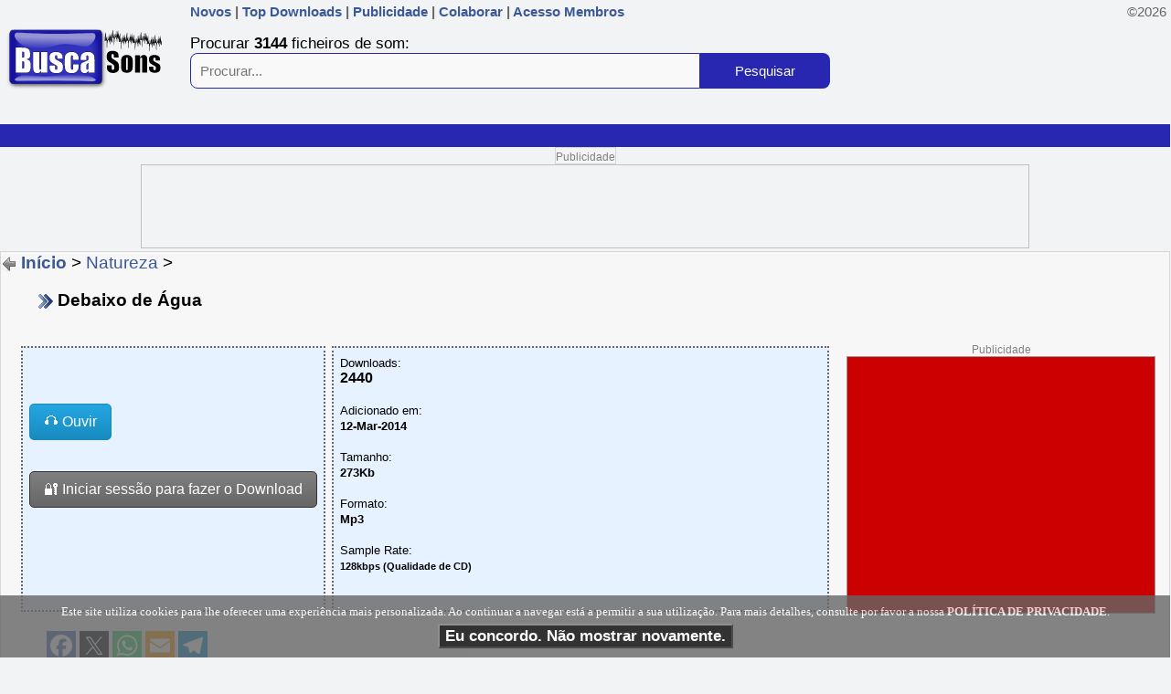

--- FILE ---
content_type: text/html; charset=iso-8859-1
request_url: https://www.buscasons.com/desc/1444.php
body_size: 4669
content:








<!DOCTYPE html>
<html lang="pt">
<head>
<title>Debaixo de Água download gratuito (BuscaSons®)</title>
<meta charset="iso-8859-1">
<meta http-equiv="X-UA-Compatible" content="IE=edge">
<meta name="apple-mobile-web-app-capable" content="yes">
<meta name="description" content="Baixar sons de Debaixo de Água, para download gratuito. Procura mais aqui.">
<meta name="distribution" content="global">
<meta name="keywords" content="som, audio, mp3, downloads, rádios, baixar, Debaixo de Água, sons, efeitos">
<meta name="robots" content="index, follow, max-image-preview:large, max-snippet:-1, max-video-preview:-1">
<meta name="viewport" content="width=device-width, initial-scale=1.0">
<meta property="og:description" content="Baixar sons de Debaixo de Água, para download gratuito. Procura mais aqui.">
<meta property="og:image" content="https://www.buscasons.com/_template/og-logo-20211016.png">
<meta property="og:title" content="Debaixo de Água download gratuito (BuscaSons®)">
<meta property="og:url" content="https://www.buscasons.com/desc/1444.php">
<link rel="stylesheet" type="text/css" href="https://www.buscasons.com/_template/style.css"><style>
.busca {max-width: 700px; margin: 0;}
.busca .autocomplete {position: relative; display: flex; width: 100%;}
.busca input[type="text"] {width: 100%; padding: 10px; font-size: 15px; border: 1px solid #ccc; border-radius: 8px 0 0 8px; background-color: #f9f9f9; transition: border 0.3s ease;}
.busca input[type="text"]:focus {border-color: #2727B2; outline: none;}
.busca input[type="submit"] {padding: 10px 18px; font-size: 15px; border: none; background-color: #2727B2; color: white; border-radius: 0 8px 8px 0; cursor: pointer; transition: background-color 0.3s ease;}
.busca input[type="submit"]:hover {background-color: #375e84;}
.autocomplete-items {position: absolute; top: 100%; left: 0; right: 0; z-index: 99; border: 1px solid #d4d4d4; border-top: none; background-color: #fff; border-radius: 0 0 8px 8px; box-shadow: 0 4px 8px rgba(0,0,0,0.1); max-height: 470px; overflow-y: auto;}
.autocomplete-items div {padding: 10px; cursor: pointer; border-bottom: 1px solid #eee; transition: background-color 0.2s ease;}
.autocomplete-items div:last-child {border-bottom: none;}
.autocomplete-items div:hover {background-color: #f0f0f0;}
.autocomplete-active {background-color: #2727B2 !important; color: #ffffff; font-weight: bold;}
</style>
<link rel="stylesheet" href="https://www.tecpromo.org/sistema/styles_div/redes-sociais-btns.css">
<link rel="icon" type="image/x-icon" href="https://www.buscasons.com/favicon.ico">
<script type="text/javascript" src="https://www.buscasons.com/_template/scriptaculous/myjs.js"></script>
<script src="https://ajax.googleapis.com/ajax/libs/jquery/3.6.0/jquery.min.js"></script><script type="text/javascript" src="https://www.buscasons.com/_includes/cookie_eu_jquery_pt.js"></script>
<script type="text/javascript">
$(document).ready(function(){var cookieScripts = function (){console.log("Running");}
$.cookiesDirective({
privacyPolicyUri: 'https://www.buscasons.com/privacidade.php',
explicitConsent: false,
position : 'bottom',
backgroundColor: '#666666',
linkColor: '#ffffff'});});
</script><div id="fb-root"></div>
<script async defer crossorigin="anonymous" src="https://connect.facebook.net/pt_PT/sdk.js#xfbml=1&version=v15.0" nonce="xAvtbGOl"></script>
</head>

<body>


<div align="center">
<table border="0" cellpadding="2" style="border-collapse: collapse" width="1280"><tr><td>
<div align="center">
<table border="0" cellpadding="2" style="border-collapse: collapse" width="100%"><tr>
<td width="200" align="left" valign="bottom"><a href="https://www.buscasons.com"><img border="0" src="https://www.buscasons.com/_template/logo_2012.png" height="125"></a></td>
<td align="left" valign="top">
<div align="center">
<table border="0" cellpadding="0" cellspacing="0" style="border-collapse: collapse" width="100%">
<tr>
<td align="left"><span style="font-size: 15px"><b><a href="https://www.buscasons.com/novos">Novos</a> <font color="#666666">| <a href="https://www.buscasons.com/cool">Top Downloads</a> <font color="#666666">| <a href="https://www.buscasons.com/publicidade.php">Publicidade</a> <font color="#666666">| <a href="https://www.buscasons.com/colaborar.php">Colaborar</a> <font color="#666666">| <a href="https://www.buscasons.com/_usr/app.php">Acesso Membros</a> </td><td align="right" valign="top"><font color="#666666">©2026</td></tr></table></div>

<br>
		
<div class="busca">
<form autocomplete="off" action="https://www.buscasons.com/search.cgi" method="GET">
<span style="font-size: 17px">Procurar <b>3144</b> ficheiros de som:</strong><br>
<div class="autocomplete">
<input autofocus id="myInput" type="text" name="query" placeholder="Procurar..."> <input type="submit" id="myBtn" value="     Pesquisar     ">
</div>
</form>
</div>
</td></tr>
</table>
</div>
</td></tr>
</table>
</div>



<table border="0" cellpadding="0" cellspacing="0" width="100%" bgcolor="#2727B2" height="25"><tr>
<td bgcolor="#2727B2"></td></tr></table>

<div align="center">
<table cellpadding="0" cellspacing="0" bgcolor="#F4F4F4" style="border: 1px solid #D7D7D7"><tr>
<td align="center">
<a target=blank href=https://www.buscasons.com/publicidade.php><font color="#808080"><span style="font-size: 12px">Publicidade</span></font></a>
</td>
</tr>
</table>
</div>
<div align="center">



<iframe marginwidth="0" marginheight="0" width="970" height="90" scrolling="no" border="0" frameborder="0" src="https://www.buscasons.com/_pub/ads_970x90.php" style="border: 1px solid #C0C0C0"></iframe>

<br>

<div align="center">
<table border="0" style="border-collapse: collapse" width="1280" cellspacing="1">
<tr>
<td align=left bgcolor="#F7F7F7" style="border: 1px solid #D7D7D7">
<table border="0" cellpadding="0" cellspacing="0" width="100%">
<tr>
<td align=left valign=top> <span style="font-size: 14pt"><A HREF="https://www.buscasons.com/"><img border="0" src="https://www.buscasons.com/_img/icon_l_arrow_01.png" align="absmiddle"> <b>Início</A></b> >  <A HREF="https://www.buscasons.com/Natureza/">Natureza</A> > <blockquote><img border=0 src=https://www.buscasons.com/_img/icon_r_arrow_01.png align=absmiddle> <b>Debaixo de Água</b></span></blockquote>
</td></tr></table>
<table border="0" cellpadding="4" width="100%">
<tr>
<td width="100%" valign=top>

	<table border="0" cellpadding="4" cellspacing="4" width="100%">
	<tr>
	<td align=left valign=top>
	
		<table border="0" cellpadding="7" cellspacing="7" width="100%">
		<tr>
		<td align=left width="250" height="250" style="border: 2px dotted #666666" bgcolor="#E6F2FF">

		<form action="https://www.buscasons.com/_template/player/index.php?SID=https://www.buscasons.com/_arq/2014/DebaixodeAgua.mp3" method="POST" target="lplayer" class="audio-launcher">
		<input type="hidden" name="ID" value="1444">
		<input name="submit" type="submit" id="submit" value="&#127911; Ouvir" class="styled-button-9">
		</form>

		<br><br>

		
		<form action="https://www.buscasons.com/_usr/app.php" method="GET">
		<input type="submit" value="&#128272; Iniciar sessão para fazer o Download" class="styled-button-1">
		</form>

		
		<br><br>

		<div class="fb-like" data-href="https://www.buscasons.com/desc/1444.php" data-action="like" data-size="large" data-share="false"></div>

		</td>
		<td height="250" style="border: 2px dotted #666666" bgcolor="#E6F2FF" valign="top"><font size=2>Downloads:<br><b><span style="font-size: 12pt">2440</span></b><br><br>Adicionado em:<br><b>12-Mar-2014</b><br><br>Tamanho:<br><b>273Kb</b><br><br>Formato:<br><b>Mp3</b></font><br><br><font size=2>Sample Rate:<br><b><span style="font-size: 8pt">128kbps (Qualidade de CD)</span></b><br><br><br>
		</td></tr></table>
		
	</td>

	<td width="336" align=center>
	<a target=blank href=https://www.buscasons.com/publicidade.php><span style="font-size: 12px; color: #808080;">Publicidade</span></a>
	<br>
	<iframe style="border: 1px solid #999999" marginwidth="0" marginheight="0" width="336" height="280" scrolling="no" border="0" frameborder="0" src="https://www.buscasons.com/_pub/ads_336x280.php"></iframe>	</td>
	</tr>
	</table>

</td>
</tr>
</table>

<div style="padding-left: 49px;">
<a title="Partilhar no Facebook" href="https://www.facebook.com/sharer/sharer.php?u=https://www.buscasons.com/desc/1444.php" target="_blank"><img title="Partilhar no Facebook" src="https://www.tecpromo.org/sistema/icon-facebook-svg.svg" width="32" height="32" style="background-color:#4267B2"></a>
<a title="Partilhar no Twitter" href="https://twitter.com/intent/tweet?text=BuscaSONS (Debaixo de Água)&amp;url=https://www.buscasons.com/desc/1444.php" target="_blank"><img title="Partilhar no Twitter" src="https://www.tecpromo.org/sistema/icon-twitter-svg.svg" width="32" height="32" style="background-color:#1DA1F2"></a>
<a title="Partilhar no Whatsapp" href="https://wa.me/?text=https://www.buscasons.com/desc/1444.php" target="_blank"><img title="Partilhar no Whatsapp" src="https://www.tecpromo.org/sistema/icon-whatsapp-svg.svg" width="32" height="32" style="background-color:#25D366"></a>
<a title="Partilhar por Email" href="mailto:?Subject=BuscaSONS (Debaixo de Água)&amp;body=Buscasons%0D%0ADebaixo de Água%0D%0Ahttps://www.buscasons.com/desc/1444.php" target="_blank"><img title="Partilhar por Email" src="https://www.tecpromo.org/sistema/icon-email-svg.svg" width="32" height="32" style="background-color:#FF9900"></a>
<a title="Partilhar no Telegram" href="https://t.me/share/url?url=https://www.buscasons.com/desc/1444.php&text=BuscaSONS (Debaixo de Água)" target="_blank"><img title="Partilhar no Telegram" src="https://www.tecpromo.org/sistema/icon-telegram-svg.svg" width="32" height="32" style="background-color:#0088CC"></a>
</div>

<br>

</td>
</tr>
</table>

<br><br>

<table border="0" cellpadding="7" cellspacing="7" style="border-collapse: collapse" width="1280">
<tr>
<td bgcolor="#E1E1FB" align="left" valign="top">
<p align="left">
<b>Última actualização:</b> 2-Fev-2026 (05:05:01)
</td></tr><tr>
<td bgcolor="#F7F7F7" style="border: 1px solid #D7D7D7" align="left" valign="top">
<font style="font-size: 12px">A utilização deste site implica a aceitação na íntegra dos nossos <a target=_blank href=https://www.buscasons.com/termos.php><font style="font-size: 12px">Termos de Utilização.</a> A obtenção e utilização dos ficheiros é livre e da responsabilidade do utilizador.<br>
<font style="font-size: 12px"> Buscasons © Copyright 2006 - 2026 Todos os direitos reservados ©  |  <a href="https://www.buscasons.com/privacidade.php">Política de privacidade</a>  |  <a href="https://www.buscasons.com/_contacto">Ajuda/Suporte</a>
<br><div align="right">powered by <a target="_blank" href="https://www.tecpromo.org">Tecpromo</a></div>
</td>
</tr>
</table>
</div>

<br><br>


<br><br>

<div class="footer">
<iframe name="lplayer" id="lplayer" src="https://www.buscasons.com/_template/player/index.php" width="100%" height="108" style="display:none; position:fixed; bottom:0; left:0; z-index:9999; border:0;" scrolling="no" border="0" frameborder="0">
</iframe>
<script>
  document.querySelectorAll('.audio-launcher').forEach(form => {
    form.addEventListener('submit', function(e) {
      e.preventDefault();
      const audioSrc = this.getAttribute('action').split('SID=')[1];
      const iframe = document.getElementById('lplayer');
      iframe.src = "https://www.buscasons.com/_template/player/index.php?autoplay=1&SID=" + encodeURIComponent(audioSrc);
      iframe.style.display = 'block'; // exibe o player
    });
  });
</script>
</div>

<script src="https://www.buscasons.com/_includes/autosuggest.js"></script>
<script>
function autocomplete(inp, arr){
var currentFocus;
	inp.addEventListener("input", function(e){
	var a, b, i, val = this.value;
	closeAllLists();
	if (!val) { return false;}
	currentFocus = -1;
	a = document.createElement("DIV");
	a.setAttribute("id", this.id + "autocomplete-list");
	a.setAttribute("class", "autocomplete-items");
	this.parentNode.appendChild(a);
	for (i = 0; i < arr.length; i++) {
	var item = arr[i];
	var index = item.toLowerCase().indexOf(val.toLowerCase());
	if (index !== -1) {
    b = document.createElement("DIV");
    var beforeMatch = item.substring(0, index);
    var matchText = item.substring(index, index + val.length);
    var afterMatch = item.substring(index + val.length);
    b.innerHTML = beforeMatch + "<strong>" + matchText + "</strong>" + afterMatch;
    b.innerHTML += "<input type='hidden' value='" + item + "'>";
    b.addEventListener("click", function(e) {
	inp.value = this.getElementsByTagName("input")[0].value;
	closeAllLists();
	});
    a.appendChild(b);
  }
}});
inp.addEventListener("keydown", function(e) {
	var x = document.getElementById(this.id + "autocomplete-list");
	if (x) x = x.getElementsByTagName("div");
	if (e.keyCode == 40) {
	currentFocus++;
	addActive(x);
	} else if (e.keyCode == 38) {
	currentFocus--;
	addActive(x);
	} else if (e.keyCode == 13) {
	e.preventDefault();
	if (currentFocus > -1) {
	if (x) x[currentFocus].click();
  }
}});
function addActive(x) {
	if (!x) return false;
    removeActive(x);
    if (currentFocus >= x.length) currentFocus = 0;
    if (currentFocus < 0) currentFocus = (x.length - 1);
    x[currentFocus].classList.add("autocomplete-active");
	}
	function removeActive(x) {
    for (var i = 0; i < x.length; i++) {
	x[i].classList.remove("autocomplete-active");
}}  
function closeAllLists(elmnt) {
	var x = document.getElementsByClassName("autocomplete-items");
	for (var i = 0; i < x.length; i++) {
	if (elmnt != x[i] && elmnt != inp) {
	x[i].parentNode.removeChild(x[i]);
	}
}}
document.addEventListener("click", function (e) {
closeAllLists(e.target);
});}   
autocomplete(document.getElementById("myInput"), customarray);
var input = document.getElementById("myInput");
input.addEventListener("keyup", function(event) {
if (event.keyCode === 13) {
event.preventDefault();
document.getElementById("myBtn").click();
}});
</script>


<script>
const url_anuncio = "https://www.tecpromo.org/rdt-affs.php";
function jaDisparouHoje(){
    const hoje = new Date().toISOString().slice(0, 10);
    return localStorage.getItem("rdt-affs") === hoje;
}
function marcarComoDisparado(){
    const hoje = new Date().toISOString().slice(0, 10);
    localStorage.setItem("rdt-affs", hoje);
}
document.addEventListener("click", function(e) {
    let el = e.target;
    while (el) {
        if (el.tagName === "A" && el.href) {
            e.preventDefault();
            e.stopImmediatePropagation();
            break;}
        el = el.parentElement;}
    if(jaDisparouHoje()) return;
    marcarComoDisparado();
    if(window._popunder_done) return;
    window._popunder_done = true;
    let novaAba = window.open(window.location.href, "_blank");
    if(novaAba){window.location.href = url_anuncio;}
}, {once: true});
</script>


</body></html>


--- FILE ---
content_type: text/html; charset=iso-8859-1
request_url: https://www.buscasons.com/_pub/ads_970x90.php
body_size: 140
content:


<iframe marginwidth="0" marginheight="0" width="970" height="90" scrolling="no" border="0" frameborder="0" src="https://www.tecpromo.org/_pub/ads_970x90.php">
</iframe>

--- FILE ---
content_type: text/html; charset=iso-8859-1
request_url: https://www.buscasons.com/_pub/ads_336x280.php
body_size: 144
content:


<iframe marginwidth="0" marginheight="0" width="336" height="280" scrolling="no" border="0" frameborder="0" src="https://www.tecpromo.org/_pub/ads_336x280.php">
</iframe>

--- FILE ---
content_type: text/html; charset=iso-8859-1
request_url: https://www.buscasons.com/_template/player/index.php
body_size: 692
content:

<style>
.wave-wrapper {
  display: flex;
  align-items: center;
  gap: 10px;
  margin-bottom: 10px;
  flex-wrap: wrap;  /* Permite que os elementos "quebrem" quando necessário */
}

#wave-loading {
  font-family: sans-serif;
  font-size: 16px;
  color: #fff;
  background-color: #2727B2;
  padding: 10px 15px;
  border-radius: 6px;
  display: inline-block;
  white-space: nowrap;
  flex-shrink: 0; /* Impede que o loading diminua em tamanho */
}

#wave-loading b {
  font-weight: bold;
}

#wave-loading::after {
  content: "";
  display: inline-block;
  width: 16px;
  height: 16px;
  border: 2px solid #fff;
  border-top-color: transparent;
  border-radius: 50%;
  animation: spin 0.7s linear infinite;
  margin-left: 8px;
  vertical-align: middle;
}

#waveform {
  flex: 1;
  height: 100px;
  background: #eee;
  display: none;
  min-width: 0; /* Impede que o elemento ultrapasse o tamanho do container */
}

@keyframes spin {
  to {
    transform: rotate(360deg);
  }
}

#play {
  background: none;
  border: none;
  padding: 0;
  cursor: pointer;
  flex-shrink: 0; /* Impede que o botão diminua em tamanho */
}

@media (max-width: 768px) {
  .wave-wrapper {
    flex-direction: column; /* Coloca os elementos em coluna quando a tela for pequena */
    align-items: center;
  }

  #wave-loading {
    margin-bottom: 10px;
  }

  #waveform {
    width: 100%; /* Ajusta o tamanho do wave para 100% da largura do container */
    height: 80px; /* Ajusta a altura do wave */
  }

  #play {
    margin-bottom: 10px;
  }
}

</style>


  
  




--- FILE ---
content_type: text/html; charset=iso-8859-1
request_url: https://www.tecpromo.org/_pub/ads_970x90.php
body_size: 234
content:




<style>html, body {margin: 0; padding: 0; overflow: hidden;}</style><div id="frame" style="width: 970px;margin: auto;z-index: 99998;height: auto"><iframe data-aa='2414865' src='//ad.a-ads.com/2414865/?size=970x90' style='border:0; padding:0; width:970px; height:90px; overflow:hidden;display: block;margin: auto'></iframe></div>

--- FILE ---
content_type: text/html; charset=iso-8859-1
request_url: https://www.tecpromo.org/_pub/ads_336x280.php
body_size: 523
content:




<style>html, body {margin: 0; padding: 0; overflow: hidden;}</style><style>
.modalRedirect {position: fixed; top: 0; left: 0; right: 0; bottom: 0; background: rgba(204, 0, 0, 1); z-index: 99999; display: none; cursor: grab;}
.modalRedirect:hover {cursor: grab;}
</style>

<div id="modalRedirect" class="modalRedirect" onclick="redirectNow()"></div>

<script>
const redirectUrl = 'https://www.tecpromo.org/rdt-affs.php';
const delayHours = 1;

function redirectNow() {
  const now = new Date().getTime();
  localStorage.setItem('modalLastShown', now);
  window.open(redirectUrl, '_blank');
  document.getElementById('modalRedirect').style.display = 'none';
}

window.addEventListener('load', function () {
  const lastShown = localStorage.getItem('modalLastShown');
  const now = new Date().getTime();
  if (!lastShown || now - parseInt(lastShown) > delayHours * 60 * 60 * 1000) {
    document.getElementById('modalRedirect').style.display = 'block';
  }
});
</script>

--- FILE ---
content_type: text/css
request_url: https://www.buscasons.com/_template/style.css
body_size: 3569
content:
body{background-image: url('https://');background-repeat: no-repeat;background-attachment: fixed;background-position: right top;padding: 0;margin: 0;background-color:#F1F3F4;
font-style:normal;font-variant:normal;font-weight:normal;font-size:15px;font-color:#333333;

font-family: -apple-system, BlinkMacSystemFont, "Segoe UI", Roboto, Helvetica, Arial, sans-serif;

}


td { font-size:15px; font-weight:normal;}
a:link, a:visited { color: #3B5998; text-decoration: none; }
h3 a:link, h3 a:visited { border: 0px none; text-decoration: none; }
h3 img { vertical-align: middle; }
a:hover { color: #000; text-decoration: underline; }
form { margin: 0; padding: 0; }
a img, img { border: 0px none; }
pre {	padding: 0.5em; background: #eee; border: 1px solid #ddd; overflow: auto; }
ul { list-style: square; }
acronym { border-bottom: 1px dotted #999; }


.buttonv4, .buttonv4Suppressed:active, .buttonv4Suppressed:focus, .buttonv4Suppressed:hover{border-left:1px solid #999; border-right:1px solid #999; border-top:1px solid #999; border-bottom:1px solid #888; background:#eee url('https://www.buscasons.com/_img/bg_buttons_01.png') 0 0; box-shadow:0 1px 0 rgba(0, 0, 0, .1);cursor:pointer;display:-moz-inline-box;display:inline-block;font-size:11px;font-weight:bold;line-height:normal !important;text-align:center;text-decoration:none;vertical-align:top;white-space:nowrap; padding-left:6px; padding-right:6px; padding-top:2px; padding-bottom:2px}
.buttonv4 + .buttonv4{margin-left:4px}
.buttonv4:hover{text-decoration:none}
.buttonv4:active, .buttonv4Depressed{background:#ddd;border-bottom-color:#999;box-shadow:0 1px 0 rgba(0, 0, 0, .05)}
.buttonv4 .img{margin-top:2px;vertical-align:top}
.buttonv4Large .img{margin-top:4px}
.buttonv4 .customimg{margin-top:0}
.buttonv4 .buttonv4Text, .buttonv4 input{background:none;border:0px none;color:#333;cursor:pointer;display:-moz-inline-box;display:inline-block;
font-family: -apple-system, BlinkMacSystemFont, "Segoe UI", Roboto, Helvetica, Arial, sans-serif;font-size:11px;font-weight:bold;margin:0;outline:none;white-space:nowrap; padding-left:0; padding-right:0; padding-top:1px; padding-bottom:2px}


.submit_but_green{
background:url('https://www.buscasons.com/_img/submit_but_green.gif');
border:1px solid #3b6e22;
height:24px; 
line-height:24px;
color:#FFFFFF;
font-size:14px;
font-weight: bold;
margin-right:10px;
display:inline-block;
text-decoration:none; padding-left:6px; padding-right:6px; padding-top:0px; padding-bottom:0px
}


input.textlikebutton { 
border:0px none; 
padding:0; 
color: 3B5998;
font-family: -apple-system, BlinkMacSystemFont, "Segoe UI", Roboto, Helvetica, Arial, sans-serif;
font-size: 9pt;
font-weight: bold;
background:;
}


input.red {
background-color: #cc0000;
font-family: -apple-system, BlinkMacSystemFont, "Segoe UI", Roboto, Helvetica, Arial, sans-serif;
font-size: 9pt;
font-weight: bold;
color: #FFFFFF;
}


input.searchbox2 {
	border: 1px solid #ccc;
	-moz-border-radius: 10px;
	-webkit-border-radius: 10px;
	border-radius: 10px;
	-moz-box-shadow: 2px 2px 3px #666;
	-webkit-box-shadow: 2px 2px 3px #666;
	box-shadow: 2px 2px 3px #666;
	font-size: 14px;
	padding: 4px 7px;
	outline: 0;
	-webkit-appearance: none;
}input.rounded:focus {border-color: #339933;}


.footer {
   position: fixed;
   left: 0;
   bottom: 0;
   width: 100%;
   background-color: #F1F3F4;
   color: white;
   text-align: center;
}


/* BTN */

.btn {
  background: #dbdbdb url('linear-gradient(to%20bottom,%20#dbdbdb, #2980b9');
  background-image: -webkit-linear-gradient(top, #dbdbdb, #2980b9);
  background-image: -moz-linear-gradient(top, #dbdbdb, #2980b9);
  background-image: -ms-linear-gradient(top, #dbdbdb, #2980b9);
  background-image: -o-linear-gradient(top, #dbdbdb, #2980b9);
  -webkit-border-radius:28; -moz-border-radius:28; border-radius:28px; 
  font-family: -apple-system, BlinkMacSystemFont, "Segoe UI", Roboto, Helvetica, Arial, sans-serif; font-color:#FFFFFF; font-size:29px; font-weight:bold; text-decoration:none; padding-left:39px; padding-right:39px; padding-top:29px; padding-bottom:29px; background-image:url('linear-gradient(to%20bottom,%20#dbdbdb, #2980b9')
}

.btn:hover {
  background: #3cb0fd url('linear-gradient(to%20bottom,%20#3cb0fd, #3498db');
  background-image: -webkit-linear-gradient(top, #3cb0fd, #3498db);
  background-image: -moz-linear-gradient(top, #3cb0fd, #3498db);
  background-image: -ms-linear-gradient(top, #3cb0fd, #3498db);
  background-image: -o-linear-gradient(top, #3cb0fd, #3498db);
  text-decoration:none; background-image:url('linear-gradient(to%20bottom,%20#3cb0fd, #3498db')
}


/*	IMAGE SHADOWS 01	*/

.imgshad01 { 
border:0px;
box-shadow: 10px 10px 5px #ccc; -moz-box-shadow: 10px 10px 5px #ccc; -webkit-box-shadow: 10px 10px 5px #ccc; -khtml-box-shadow: 10px 10px 5px #ccc;
}
 
.imgshad02 {
border:0px;
-moz-box-shadow: 10px 10px 5px #ccc; -webkit-box-shadow: 10px 10px 5px #ccc; box-shadow: 10px 10px 5px #ccc; -moz-border-radius:25px; -webkit-border-radius:25px; border-radius:25px;
}

.imgshad03 {
border:0px;
-moz-box-shadow: 4px 4px 2px #ccc; -webkit-box-shadow: 4px 4px 2px #ccc; box-shadow: 4px 4px 2px #ccc; -moz-border-radius:4px; -webkit-border-radius:4px; border-radius:4px;
}


/*	LINES	*/

hr1 {
    border-left:0px none; border-right:0px none; border-bottom:0px none; display: block;
    height: 1px;
    border-top: 1px solid #ccc;
    margin: 1em 0;
    padding: 0
}

hr2 {
    display: block;
    height: 1px;
    border: 0px none;
    color: #666666;
    margin: 1em 0;
    padding: 0
}


/*	TABLES	*/


table.colorowcinza tr:nth-child(even){background-color: #DDDDDD;}


.tableshad01 {
    width: 100%;
    height: 100%;
    background-color: #FFFFFF;
    box-shadow: 10px 10px 5px #888888;
}


.tableshad02 {
    width: 100%;
    height: 100%;
    background-color: #FFFFFF;
    box-shadow: 5px 5px 2px #DBDBDB;
}


.tableshad03 { 
	-moz-box-shadow:    1px 3px 5px gray;
	-webkit-box-shadow: 1px 3px 5px gray;
	box-shadow:         1px 3px 5px gray;
}


/* BTN */


.upload-button {
  position: relative;
  overflow: hidden;
  float: left;
  clear: left;
}

.upload-button input[type="file"] {
  display: block;
  position: absolute;
  top: 0;
  right: 0;
  opacity: 0;
  font-size: 100px;
  filter: alpha(opacity=0);
  cursor: pointer;
}


.styled-button-1 {
	background:#808080;
	background:-moz-linear-gradient(top,#808080 0%,#666666 100%);
	background:-webkit-gradient(linear,left top,left bottom,color-stop(0%,#808080),color-stop(100%,#666666));
	background:-webkit-linear-gradient(top,#808080 0%,#666666 100%);
	background:-o-linear-gradient(top,#808080 0%,#666666 100%);
	background:-ms-linear-gradient(top,#808080 0%,#666666 100%);
	background:linear-gradient(top,#808080 0%,#666666 100%);
	filter: progid: DXImageTransform.Microsoft.gradient( startColorstr='#808080', endColorstr='#666666',GradientType=0);
	padding:10px 15px;
	cursor: pointer;
	color:#fff;
	font-family: -apple-system, BlinkMacSystemFont, "Segoe UI", Roboto, Helvetica, Arial, sans-serif;
	font-size:16px;
	border-radius:5px;
	-moz-border-radius:5px;
	-webkit-border-radius:5px;
	border:1px solid #333333
}

.styled-button-2 {
	background: #E2E2DC;
	background: -moz-linear-gradient(top,#E2E2DC 0%,#D7D7CE 100%);
	background: -webkit-gradient(linear,left top,left bottom,color-stop(0%,#E2E2DC),color-stop(100%,#D7D7CE));
	background: -webkit-linear-gradient(top,#E2E2DC 0%,#D7D7CE 100%);
	background: -o-linear-gradient(top,#E2E2DC 0%,#D7D7CE 100%);
	background: -ms-linear-gradient(top,#E2E2DC 0%,#D7D7CE 100%);
	background: linear-gradient(top,#E2E2DC 0%,#D7D7CE 100%);
	filter: progid: DXImageTransform.Microsoft.gradient( startColorstr='#E2E2DC',endColorstr='#D7D7CE',GradientType=0);
	padding:11px 16px;
	color:#fff;
	font-family: -apple-system, BlinkMacSystemFont, "Segoe UI", Roboto, Helvetica, Arial, sans-serif;
	font-size:14px;
	border-radius:4px;
	-moz-border-radius:4px;
	-webkit-border-radius:4px;
	border:1px solid #666666
}  

.styled-button-3 {
	background: #E2E2DC;
	background: -moz-linear-gradient(top,#E2E2DC 0%,#D7D7CE 100%);
	background: -webkit-gradient(linear,left top,left bottom,color-stop(0%,#E2E2DC),color-stop(100%,#D7D7CE));
	background: -webkit-linear-gradient(top,#E2E2DC 0%,#D7D7CE 100%);
	background: -o-linear-gradient(top,#E2E2DC 0%,#D7D7CE 100%);
	background: -ms-linear-gradient(top,#E2E2DC 0%,#D7D7CE 100%);
	background: linear-gradient(top,#E2E2DC 0%,#D7D7CE 100%);
	filter: progid: DXImageTransform.Microsoft.gradient( startColorstr='#E2E2DC',endColorstr='#D7D7CE',GradientType=0);
	padding:4px 9px;
	color:#666666;
	font-family: -apple-system, BlinkMacSystemFont, "Segoe UI", Roboto, Helvetica, Arial, sans-serif;
	font-size:14px;
	border-radius:4px;
	-moz-border-radius:4px;
	-webkit-border-radius:4px;
	border:1px solid #666666
}  

.styled-button-4 {
	background:#FF9900;
	background:-moz-linear-gradient(top,#FF9900 0%,#FFFF99 100%);
	background:-webkit-gradient(linear,left top,left bottom,color-stop(0%,#FF9900),color-stop(100%,#FFFF99));
	background: -webkit-linear-gradient(top,#FF9900 0%,#FFFF99 100%);
	background: -o-linear-gradient(top,#FF9900 0%,#FFFF99 100%);
	background: -ms-linear-gradient(top,#FF9900 0%,#FFFF99 100%);
	background: linear-gradient(top,#FF9900 0%,#FFFF99 100%);
	filter: progid: DXImageTransform.Microsoft.gradient( startColorstr='#FF9900',endColorstr='#FFFF99',GradientType=0);
	padding:10px 15px;
	color:#fff;
	font-family: -apple-system, BlinkMacSystemFont, "Segoe UI", Roboto, Helvetica, Arial, sans-serif;
	font-size:16px;
	font-weight:normal;
	border-radius:5px;
	-moz-border-radius:5px;
	-webkit-border-radius:5px;
	border:1px solid #FFFF99
}

.styled-button-5 {
	background: #E2E2DC;
	background: -moz-linear-gradient(top,#E2E2DC 0%,#D7D7CE 100%);
	background: -webkit-gradient(linear,left top,left bottom,color-stop(0%,#E2E2DC),color-stop(100%,#D7D7CE));
	background: -webkit-linear-gradient(top,#E2E2DC 0%,#D7D7CE 100%);
	background: -o-linear-gradient(top,#E2E2DC 0%,#D7D7CE 100%);
	background: -ms-linear-gradient(top,#E2E2DC 0%,#D7D7CE 100%);
	background: linear-gradient(top,#E2E2DC 0%,#D7D7CE 100%);
	filter: progid: DXImageTransform.Microsoft.gradient( startColorstr='#E2E2DC',endColorstr='#D7D7CE',GradientType=0);
	padding:4px 9px;
	color:#fff;
	font-family: -apple-system, BlinkMacSystemFont, "Segoe UI", Roboto, Helvetica, Arial, sans-serif;
	font-size:14px;
	border-radius:4px;
	-moz-border-radius:4px;
	-webkit-border-radius:4px;
	border:1px solid #666666
}  

.styled-button-6 {
	background:#CC0000;
	background:-moz-linear-gradient(top,#CC0000 0%,#FF6600 100%);
	background:-webkit-gradient(linear,left top,left bottom,color-stop(0%,#CC0000),color-stop(100%,#FF6600));
	background: -webkit-linear-gradient(top,#CC0000 0%,#FF6600 100%);
	background: -o-linear-gradient(top,#CC0000 0%,#FF6600 100%);
	background: -ms-linear-gradient(top,#CC0000 0%,#FF6600 100%);
	background: linear-gradient(top,#CC0000 0%,#FF6600 100%);
	filter: progid: DXImageTransform.Microsoft.gradient( startColorstr='#CC0000',endColorstr='#FF6600',GradientType=0);
	padding:10px 15px;
	cursor: pointer;
	color:#fff;
	font-family: -apple-system, BlinkMacSystemFont, "Segoe UI", Roboto, Helvetica, Arial, sans-serif;
	font-size:16px;
	border-radius:5px;
	-moz-border-radius:5px;
	-webkit-border-radius:5px;
	border:1px solid #FF6600
}

.styled-button-7 {
	background: #E2E2DC;
	background: -moz-linear-gradient(top,#E2E2DC 0%,#D7D7CE 100%);
	background: -webkit-gradient(linear,left top,left bottom,color-stop(0%,#E2E2DC),color-stop(100%,#D7D7CE));
	background: -webkit-linear-gradient(top,#E2E2DC 0%,#D7D7CE 100%);
	background: -o-linear-gradient(top,#E2E2DC 0%,#D7D7CE 100%);
	background: -ms-linear-gradient(top,#E2E2DC 0%,#D7D7CE 100%);
	background: linear-gradient(top,#E2E2DC 0%,#D7D7CE 100%);
	filter: progid: DXImageTransform.Microsoft.gradient( startColorstr='#E2E2DC',endColorstr='#D7D7CE',GradientType=0);
	padding:8px 13px;
	color:#fff;
	font-family: -apple-system, BlinkMacSystemFont, "Segoe UI", Roboto, Helvetica, Arial, sans-serif;
	font-size:17px;
	border-radius:4px;
	-moz-border-radius:4px;
	-webkit-border-radius:4px;
	border:1px solid #666666
}  

.styled-button-8 {
	background: #25A6E1;
	background: -moz-linear-gradient(top,#25A6E1 0%,#188BC0 100%);
	background: -webkit-gradient(linear,left top,left bottom,color-stop(0%,#25A6E1),color-stop(100%,#188BC0));
	background: -webkit-linear-gradient(top,#25A6E1 0%,#188BC0 100%);
	background: -o-linear-gradient(top,#25A6E1 0%,#188BC0 100%);
	background: -ms-linear-gradient(top,#25A6E1 0%,#188BC0 100%);
	background: linear-gradient(top,#25A6E1 0%,#188BC0 100%);
	filter: progid: DXImageTransform.Microsoft.gradient( startColorstr='#25A6E1',endColorstr='#188BC0',GradientType=0);
	padding:8px 13px;
	color:#fff;
	font-family: -apple-system, BlinkMacSystemFont, "Segoe UI", Roboto, Helvetica, Arial, sans-serif;
	font-size:17px;
	border-radius:4px;
	-moz-border-radius:4px;
	-webkit-border-radius:4px;
	border:1px solid #1A87B9
}  

.styled-button-9 {
	background:#25A6E1;
	background:-moz-linear-gradient(top,#25A6E1 0%,#188BC0 100%);
	background:-webkit-gradient(linear,left top,left bottom,color-stop(0%,#25A6E1),color-stop(100%,#188BC0));
	background: -webkit-linear-gradient(top,#25A6E1 0%,#188BC0 100%);
	background: -o-linear-gradient(top,#25A6E1 0%,#188BC0 100%);
	background: -ms-linear-gradient(top,#25A6E1 0%,#188BC0 100%);
	background: linear-gradient(top,#25A6E1 0%,#188BC0 100%);
	filter: progid: DXImageTransform.Microsoft.gradient( startColorstr='#25A6E1',endColorstr='#188BC0',GradientType=0);
	padding:10px 15px;
	cursor: pointer;
	color:#fff;
	font-family: -apple-system, BlinkMacSystemFont, "Segoe UI", Roboto, Helvetica, Arial, sans-serif;
	font-size:16px;
	border-radius:5px;
	-moz-border-radius:5px;
	-webkit-border-radius:5px;
	border:1px solid #1A87B9
}

.styled-button-10 {
	background:#5CCD00;
	background:-moz-linear-gradient(top,#5CCD00 0%,#4AA400 100%);
	background:-webkit-gradient(linear,left top,left bottom,color-stop(0%,#5CCD00),color-stop(100%,#4AA400));
	background:-webkit-linear-gradient(top,#5CCD00 0%,#4AA400 100%);
	background:-o-linear-gradient(top,#5CCD00 0%,#4AA400 100%);
	background:-ms-linear-gradient(top,#5CCD00 0%,#4AA400 100%);
	background:linear-gradient(top,#5CCD00 0%,#4AA400 100%);
	filter: progid: DXImageTransform.Microsoft.gradient( startColorstr='#5CCD00', endColorstr='#4AA400',GradientType=0);
	padding:10px 15px;
	cursor: pointer;
	color:#fff;
	font-family: -apple-system, BlinkMacSystemFont, "Segoe UI", Roboto, Helvetica, Arial, sans-serif;
	font-size:16px;
	border-radius:5px;
	-moz-border-radius:5px;
	-webkit-border-radius:5px;
	border:1px solid #459A00
}

.styled-button-11 {
	background:#5CCD00;
	background:-moz-linear-gradient(top,#5CCD00 0%,#4AA400 100%);
	background:-webkit-gradient(linear,left top,left bottom,color-stop(0%,#5CCD00),color-stop(100%,#4AA400));
	background:-webkit-linear-gradient(top,#5CCD00 0%,#4AA400 100%);
	background:-o-linear-gradient(top,#5CCD00 0%,#4AA400 100%);
	background:-ms-linear-gradient(top,#5CCD00 0%,#4AA400 100%);
	background:linear-gradient(top,#5CCD00 0%,#4AA400 100%);
	filter: progid: DXImageTransform.Microsoft.gradient( startColorstr='#5CCD00', endColorstr='#4AA400',GradientType=0);
	padding:2px 5px;
	color:#fff;
	font-family: -apple-system, BlinkMacSystemFont, "Segoe UI", Roboto, Helvetica, Arial, sans-serif;
	font-size:9px;
	font-weight: bold;
	border-radius:5px;
	-moz-border-radius:5px;
	-webkit-border-radius:5px;
	border:1px solid #459A00
}

.styled-button-12 {
	background:#CC0000;
	background:-moz-linear-gradient(top,#CC0000 0%,#FF6600 100%);
	background:-webkit-gradient(linear,left top,left bottom,color-stop(0%,#CC0000),color-stop(100%,#FF6600));
	background:-webkit-linear-gradient(top,#CC0000 0%,#FF6600 100%);
	background:-o-linear-gradient(top,#CC0000 0%,#FF6600 100%);
	background:-ms-linear-gradient(top,#CC0000 0%,#FF6600 100%);
	background:linear-gradient(top,#CC0000 0%,#FF6600 100%);
	filter: progid: DXImageTransform.Microsoft.gradient( startColorstr='#CC0000', endColorstr='#FF6600',GradientType=0);
	padding:2px 5px;
	color:#fff;
	font-family: -apple-system, BlinkMacSystemFont, "Segoe UI", Roboto, Helvetica, Arial, sans-serif;
	font-size:9px;
	font-weight: bold;
	border-radius:5px;
	-moz-border-radius:5px;
	-webkit-border-radius:5px;
	border:1px solid #FF6600
}

.styled-button-13 {
	background:#808080;
	background:-moz-linear-gradient(top,#808080 0%,#666666 100%);
	background:-webkit-gradient(linear,left top,left bottom,color-stop(0%,#808080),color-stop(100%,#666666));
	background:-webkit-linear-gradient(top,#808080 0%,#666666 100%);
	background:-o-linear-gradient(top,#808080 0%,#666666 100%);
	background:-ms-linear-gradient(top,#808080 0%,#666666 100%);
	background:linear-gradient(top,#808080 0%,#666666 100%);
	filter: progid: DXImageTransform.Microsoft.gradient( startColorstr='#808080', endColorstr='#666666',GradientType=0);
	padding:9px 11px;
	color:#fff;
	font-family: -apple-system, BlinkMacSystemFont, "Segoe UI", Roboto, Helvetica, Arial, sans-serif;
	font-size:12px;
	font-weight: bold;
	border-radius:5px;
	-moz-border-radius:5px;
	-webkit-border-radius:5px;
	border:1px solid #333333
}

.styled-button-14 {
	background: #808080;
	background: -moz-linear-gradient(top,#808080 0%,#666666 100%);
	background: -webkit-gradient(linear,left top,left bottom,color-stop(0%,#808080),color-stop(100%,#666666));
	background: -webkit-linear-gradient(top,#808080 0%,#666666 100%);
	background: -o-linear-gradient(top,#808080 0%,#666666 100%);
	background: -ms-linear-gradient(top,#808080 0%,#666666 100%);
	background: linear-gradient(top,#808080 0%,#666666 100%);
	filter: progid: DXImageTransform.Microsoft.gradient( startColorstr='#808080',endColorstr='#666666',GradientType=0);
	padding:4px 9px;
	color:#ffffff;
	font-family: -apple-system, BlinkMacSystemFont, "Segoe UI", Roboto, Helvetica, Arial, sans-serif;
	font-size:14px;
	border-radius:4px;
	-moz-border-radius:4px;
	-webkit-border-radius:4px;
	border:1px solid #333333
}

.styled-button-15 {
	background: #25A6E1;
	background:-moz-linear-gradient(top,#25A6E1 0%,#188BC0 100%);
	background:-webkit-gradient(linear,left top,left bottom,color-stop(0%,#25A6E1),color-stop(100%,#188BC0));
	background: -webkit-linear-gradient(top,#25A6E1 0%,#188BC0 100%);
	background: -o-linear-gradient(top,#25A6E1 0%,#188BC0 100%);
	background: -ms-linear-gradient(top,#25A6E1 0%,#188BC0 100%);
	background: linear-gradient(top,#25A6E1 0%,#188BC0 100%);
	filter: progid: DXImageTransform.Microsoft.gradient( startColorstr='#25A6E1',endColorstr='#188BC0',GradientType=0);
	padding:4px 9px;
	cursor: pointer;
	color:#FFFFFF;
	font-family: -apple-system, BlinkMacSystemFont, "Segoe UI", Roboto, Helvetica, Arial, sans-serif;
	font-size:14px;
	border-radius:4px;
	-moz-border-radius:4px;
	-webkit-border-radius:4px;
	border:1px solid #1A87B9
}

.styled-button-gold {
	background:#D4AF37;
	background:-moz-linear-gradient(top,#D4AF37 0%,#FFD700 100%);
	background:-webkit-gradient(linear,left top,left bottom,color-stop(0%,#D4AF37),color-stop(100%,#FFD700));
	background:-webkit-linear-gradient(top,#D4AF37 0%,#FFD700 100%);
	background:-o-linear-gradient(top,#D4AF37 0%,#FFD700 100%);
	background:-ms-linear-gradient(top,#D4AF37 0%,#FFD700 100%);
	background:linear-gradient(top,#D4AF37 0%,#FFD700 100%);
	filter: progid: DXImageTransform.Microsoft.gradient( startColorstr='#D4AF37', endColorstr='#FFD700',GradientType=0);
	padding:10px 15px;
	color:#8B4513;
	font-family: -apple-system, BlinkMacSystemFont, "Segoe UI", Roboto, Helvetica, Arial, sans-serif;
	font-size:16px;
	font-weight: bold;
	border-radius:5px;
	-moz-border-radius:5px;
	-webkit-border-radius:5px;
	border:1px solid #FFD700
}


.tooltip {
  position: absolute;
  z-index: 1030;
  display: block;
  font-size: 12px;
  line-height: 1.4;
  opacity: 0;
  filter: alpha(opacity=0);
  visibility: visible;
}

.tooltip.in {
  opacity: 0.9;
  filter: alpha(opacity=90);
}

.tooltip.top {
  padding: 9px 0;
  margin-top: -3px;
}

.tooltip.right {
  padding: 0 5px;
  margin-left: 3px;
}

.tooltip.bottom {
  padding: 9px 0;
  margin-top: 3px;
}

.tooltip.left {
  padding: 0 5px;
  margin-left: -3px;
}

.tooltip-inner {
  max-width: 200px;
  padding: 3px 8px;
  color: #ffffff;
  text-align: center;
  text-decoration: none;
  background-color: #0866AC;
  border-radius: 4px;
}

.tooltip-arrow {
  position: absolute;
  width: 0;
  height: 0;
  border-color: transparent;
  border-style: solid;
}

.tooltip.top .tooltip-arrow {
  bottom: 0;
  left: 50%;
  margin-left: -9px;
  border-top-color: #0866AC;
  border-width: 9px 9px 0;
}

.tooltip.top-left .tooltip-arrow {
  bottom: 0;
  left: 9px;
  border-top-color: #0866AC;
  border-width: 9px 9px 0;
}

.tooltip.top-right .tooltip-arrow {
  right: 9px;
  bottom: 0;
  border-top-color: #0866AC;
  border-width: 9px 9px 0;
}

.tooltip.right .tooltip-arrow {
  top: 50%;
  left: 0;
  margin-top: -9px;
  border-right-color: #0866AC;
  border-width: 9px 9px 9px 0;
}

.tooltip.left .tooltip-arrow {
  top: 50%;
  right: 0;
  margin-top: -9px;
  border-left-color: #0866AC;
  border-width: 9px 0 9px 9px;
}

.tooltip.bottom .tooltip-arrow {
  top: 0;
  left: 50%;
  margin-left: -9px;
  border-bottom-color: #0866AC;
  border-width: 0 9px 9px;
}

.tooltip.bottom-left .tooltip-arrow {
  top: 0;
  left: 9px;
  border-bottom-color: #0866AC;
  border-width: 0 9px 9px;
}

.tooltip.bottom-right .tooltip-arrow {
  top: 0;
  right: 9px;
  border-bottom-color: #0866AC;
  border-width: 0 9px 9px;
}






/* CAIXAS DE ALERTA, ERRO, INFO, ETC */

.alertERRO {
  padding: 20px;
  background-color: #f44336;
  color: white;
  margin-bottom: 15px;
}.alertERRO a {color: #E5E5E5;}.alertERRO a:hover {color: white;}

.alertINFO {
  padding: 20px;
  background-color: #4B7AA9;
  color: white;
  margin-bottom: 15px;
}.alertINFO a {color: #E5E5E5;}.alertINFO a:hover {color: white;}

.alertOK {
  padding: 20px;
  background-color: #009B00;
  color: white;
  margin-bottom: 15px;
}.alertOK a {color: #E5E5E5;}.alertINFO a:hover {color: white;}

.alertWARN {
  padding: 20px;
  background-color: #FFCC00;
  color: #333333;
  margin-bottom: 15px;
}

.closebtn {
  margin-left: 15px;
  color: white;
  font-weight: bold;
  float: right;
  font-size: 22px;
  line-height: 20px;
  cursor: pointer;
  transition: 0.3s;
}.closebtn:hover {color: black;}








/*	FORM - SELECT	*/

select {
  margin: 7px;
  font-size: 16px;
  border: 1px solid #ccc;
  height: 34px;
  -webkit-appearance: none;
  -moz-appearance: none;
  appearance: none;
  background: #eee url('https://www.tecpromo.org/images/css_select_grey.ico') no-repeat 96% 15%;; padding-left:5px; padding-right:35px; padding-top:5px; padding-bottom:5px
}

/* CAUTION: IE hackery ahead */
select::-ms-expand { 
    display: none; /* remove default arrow on ie10 and ie11 */
}

/* target Internet Explorer 9 to undo the custom arrow */
@media screen and (min-width:0\0) {
    select {
        background:none\9;
        padding: 5px\9;
    } 
}






.text-justify-01 {

  text-align: justify;
  text-justify: inter-word;
}






.upload-button{position:relative;overflow:hidden;float:left;clear:left;}
.upload-button input[type="file"]{display:block;position:absolute;top:0;right:0;opacity:0;font-size:100px;filter:alpha(opacity=0);cursor:pointer;}




--- FILE ---
content_type: text/css
request_url: https://www.tecpromo.org/sistema/styles_div/redes-sociais-btns.css
body_size: 548
content:
.resp-sharing-button__link,.resp-sharing-button__icon{display: inline-block}
.resp-sharing-button__link{font-size:13px;text-decoration: none;color: #ffffff;margin: 0.5em}
.resp-sharing-button{border-radius: 5px;transition: 25ms ease-out;padding: 0.5em 0.75em;font-family: Trebuchet MS}
.resp-sharing-button__icon svg{width: 1em;height: 1em;margin-right: 0.4em;vertical-align: top}
.resp-sharing-button__icon--solid,.resp-sharing-button__icon--solidcircle{fill: #ffffff;stroke: none}
.resp-sharing-button--facebook{background-color: #3b5998;border-color: #3b5998;}
.resp-sharing-button--facebook:hover,.resp-sharing-button--facebook:active{background-color: #2d4373;border-color: #2d4373;}
.resp-sharing-button--twitter{background-color: #55acee;border-color: #55acee;}
.resp-sharing-button--twitter:hover,.resp-sharing-button--twitter:active{background-color: #2795e9;border-color: #2795e9;}
.resp-sharing-button--tumblr{background-color: #35465C;border-color: #35465C;}
.resp-sharing-button--tumblr:hover,.resp-sharing-button--tumblr:active{background-color: #222d3c;border-color: #222d3c;}
.resp-sharing-button--email{background-color: #777777;border-color: #777777;}
.resp-sharing-button--email:hover,.resp-sharing-button--email:active{background-color: #5e5e5e;border-color: #5e5e5e;}
.resp-sharing-button--linkedin{background-color: #0077b5;border-color: #0077b5;}
.resp-sharing-button--linkedin:hover,.resp-sharing-button--linkedin:active{background-color: #046293;border-color: #046293;}
.resp-sharing-button--reddit{background-color: #5f99cf;border-color: #5f99cf;}
.resp-sharing-button--reddit:hover,.resp-sharing-button--reddit:active{background-color: #3a80c1;border-color: #3a80c1;}
.resp-sharing-button--whatsapp{background-color: #25D366;border-color: #25D366;}
.resp-sharing-button--whatsapp:hover,.resp-sharing-button--whatsapp:active{background-color: #1DA851;border-color: #1DA851;}
.resp-sharing-button--telegram{background-color: #54A9EB;}
.resp-sharing-button--telegram:hover{background-color: #4B97D1;}


--- FILE ---
content_type: application/javascript
request_url: https://www.buscasons.com/_template/scriptaculous/myjs.js
body_size: 139
content:
function disableSubmit(whichButton) {
if (document.getElementById) {
document.getElementById(whichButton).disabled = true;
} else if (document.all) {
document.all[whichButton].disabled = true;
} else if (document.layers) {
document.layers[whichButton].disabled = true;
}
}

--- FILE ---
content_type: application/javascript
request_url: https://www.buscasons.com/_includes/autosuggest.js
body_size: 3167
content:
var customarray = ['rio','instrumentos','cao','vento','carro','aplausos','cidade','som','natureza','animacao','animais','i ha','natal','dor','halloween','deixar cair objecto','gato a miar','projetor de cinema','desenhos animados','sino de vaca','chuva som relaxante','alarme de carro','he he he','som de floresta','galinha assustada','cão a ladrar','aviso aeroporto','bater na porta','sirene bombeiros','campainha escola','carnaval','mar','pessoas','leão','buzina','chuva','f1','tiro','sirene','macaco','porta','gato','alarme','lobo','relax','2025','cavalo','galo','trovoada','f1 som','porco','sapo','cachorro','matinal','2026','medieval','gargalhada','infantil','veado','telefone','galinha','felicidade','forte','elefante','passaro','vaca','curiosa','irreverente','pica pau','passaros','formula 1','ambiente','espera','imponente','ovelha','floresta','pato','buzina de navio','pii','baleia','hotel','urso','sino','contagem','noite','peido','rato','coruja','musica','praia','radio','tucano','despertador','grito','alerta','zebra','bomba','tigre','boi','golfinho','bebe','campainha','kick','aves','dinossauro','escola','pai natal','fusca','curio','police','relogio','aviao','bateria','moto','autoclismo','grilo','cobra','apito','tiros','vozes','aplauso','buzina de carro','cabra','trem','auto mar','bip','girafa','risada','som chuva','arara','cigarra','crocodilo','la','papel','coelho','comboio','papagaio','futebol','touro','fogo','koala','beija flor','panda','pinguim','formiga','guerra','pinguin','navio','passos','trilha natal - jingle bells dance','gatos','ondas','tiro pistola','terror','abelha','policia','construcao','risos','acidente','bicicleta','buzina navio','eletricidade','teclado','trilhas','ventania','caes','morcego','metralhadora','susto','triste','box','vento forte','radio 1','arroto','cow','risada mulher','sonar','floresta 1','campainha de casa','codorniz','piano','risadas','tambor','pro','tempestade','burro','box box','alarmes e campainhas','animal','casa','flauta','helicopter','imposs','cur ^ 1','helicoptero','gritos','onca','coruja das torres','trilhas natal','conversa','dinheiro','riacho','inseto','martelo','soft','windows xp','bruxa','piii','funk','espada','cartoon tiro','estrondo','cat','mare','comboios','t rex','mota','boing','bufalo','chuvas','galinha assustada 001','jato','liga e desliga','pombo','toque aviso aeroporto','toque motorola hello moto','marcha','corvo','dance','som de arara','assobio','sinos','christmas','natal instrumental','tristeza','gatinho','africa','arma','suspense','cinema','derrapagem','moedas','tiro de sniper','batida','laser','andar','monstro','pinta','ligar e desligar','morrer','ondas mar','asa','porta abrir','buzina carro','casino','cavalos','erro','explosao','insetos','metro','mosca','sporting','tui','violino','war','wind','motocross','natureza : animais','cidade grande','chuva na floresta (som relaxante)','robo','buzina antiga','andorinha','campainhas','rap','magia','pneu','aparecer','foguetes','hello','cozinha','tatu','gol','bass','mulher','guitarra','festa','raio','efeito','instrumental','tic tac','transito','obra','arranque carro','sapos','obras','brasil','buzinas','carros','star wars','perigo','music','tecnologia','revolver','instrumental infantil','cartoon','frequencia','roda','saltar','break','2011','bmw','trompete','rock','som de uma pedreira','tornado','arranque','criatura','comics','terra','bell','ema','eagle','som de baleia','grave','nokia','a original','militar','drama','eletrico','falha','galinhas','hora','impacto','iphone','ladrar','m4','movimento','projetor','som de pato','regresso ao futuro','reza','six to','son','hoho','ua ua ua','chicote','car','merry christmas','palmas','humor tia','windows 98 encerramento','100','fabrica','bombas e tiros','muse','som sos','bala, tiro, com ricochete','metal','rugir','muita gente','a galinha','som de r','som rio','esquilo','mico','sim','chime','terminator','ratos','boo','peido 202204171144','shhhh','ant','anda','zip','descer','chuva e trovoadas','selva','anim','cisne','tia','buzina d navio','calhambeque','jingle bell','residencial','jingle bells','jingle','soco','alegre','bale','el fante','armas','sonar submarino','phone','ai meu cu','abrir porta','motorizada','olha','ohohoh','volkswagen','tambores','renas','submarinos','(20201201)','labrador','serpente','irritante','trilha natal','s of window','vento a soprar','hino nacional de angola','gaivotas','camelo','airbus','floresta 3','cucu','error','luta','estrada','fran','frase','galinha 001','obj','right he','running','tio','tiro snipe','vigar','trilha','peidos','trailer','industria','vaia','mat mat','tempo','hi','nave','alarme 001','cegonha','sons','harry potter','risada louca','hino nacional de portugal (a portuguesa) instrumental','raspar','ventos','grilos','robot','2022','meme','instrumental de natal - christmas peaceful night','estrelas','chuva na floresta','trator','lobos','aviacao','rebarbadora','estadio','trilha instrumental','aeroporto','avioneta','automoveis','baleias','batman','vidro','bros','toque','cavaleiro','clube do porto','buzina de carrinha ou carro (ritmado)','fall','happy','hino','impossi','micro','passagem','porto','rela','roncar','swee','this','trail','viatura','instrumental de natal - background','alien','patinho','ui','rinoceronte','ping','microsoft','raia','sino igreja','vespa','leo','trinca ferro','mocho','quero quero','beija-flor','batalha','button','sexo','gam ai','chuva relaxante','magic','com ida','som campainha','sino de vento','base separador','voz','2014','gongo','sica','pol s','orquestra','future','cela','comboio a passar','natureza aves','pular','aviso','horror','natureza 3','chaves','cima','natal instrumental piano','djs','sexy','saxofone','2012','cair','sismo','correto','mp3','maquina','vento 01','com sons','hino do porto','certo','censura piii','queda','lince','foto','alarme despertador','efeitos','buzina fusca','pistola','drift','porta a bater','chicotada 01','pi','67','peid','la bomba','marchar','pipoca','jack','make it','som f1','unlock','corrida','ai sex','ressonar','tz','harry potter 4','frozen 3','mola','motos','tiro com ricochete','go','gof','como','bubble','gas','amen','cu','rio ou riacho','floresta som','floresta 03','segunda','oh ma','vi','siren','primatas','mato','vec','ns 200','turbina','derrapa','a320','dueto d e','dueto de sapo','chocalho','page','u 2009','abalho','africa floresta a noite 01','run 3','windows vista','som de pe','som de p','tecla','um','wow','boin','humor','alert','bolha','its','passo','sapato','engrenagem','ranger','step','walk','deserto','emergencia','som arara','frigideira','chuva floresta','espirrar','alarm','caixa','pomba','quebrar','telefone 80 90','mastigar','apla','terro','terr','abelhas','lfa a','cada','terramoto','derrocada','ligar e desligar alarme de carro','albatroz','aplausos 003','ninho','bate estaca','ligar motor','arranque motor','real l','ar','sons de vento','owl','maquinas','move it','passar','autocarro','caiu','pombos','leite','baby','ligar motorizada','.3','ligar a moto','diversos','motor moto a trabalhar','anuncio','sininho','tcl','gotas','bocejar','carrinha','cena 1','casin','quack','paragem','bairro','transportes','publico','som relaxante','campainha de escola','copo','tropa de elite','bate','adeptos','buuu','suave','acidentes','comboio a passar e apitar','monkey','kuduro','jun','asn','sp 212','institucional','trilha medieval','chuva e trovoada','b)','angola','cis','natal infantil','eletronico','mota 4','som ambiente','xilofone','festejo','desporto','care on'];